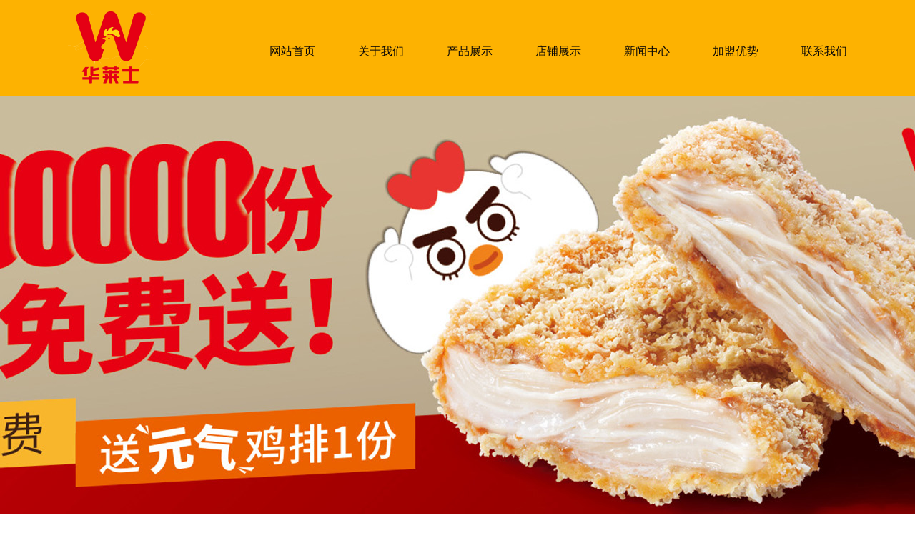

--- FILE ---
content_type: text/html
request_url: http://www.zychashi.cn/product/51.html
body_size: 1697
content:
<!DOCTYPE html>

<html xmlns="http://www.w3.org/1999/xhtml">

<head>

<meta http-equiv="Content-Type" content="text/html; charset=utf-8" />

<meta http-equiv="X-UA-Compatible" content="IE=7" />

<title>鸡肉卷_华莱士官方网站</title>

<meta name="keywords" content="鸡肉卷" />

<meta name="description" content=""/>

<link href="/skin/css/css.css"  rel="stylesheet" type="text/css" />

<script type="text/javascript" src="/skin/js/sj.js"></script>

<script type="text/javascript" src="/skin/js/cfcoda.js"></script>

<script type="text/javascript" src="/skin/js/common53tjts.js"></script>

<meta http-equiv="Cache-Control" content="no-transform" />

<meta http-equiv="Cache-Control" content="no-siteapp" />  

</head>

<body onpaste="return false" oncontextmenu="return false" oncopy="return false" oncut="return false">

<div class="mtj-top">

  <div class="mtj-top1">

   <h1> <a href="http://www.zychashi.cn/" title="华莱士加盟"><div class="mtj-logo"><img src="/skin/picture/logo.png" width="120" style="margin-top: 12px;margin-left: 45px;" alt="华莱士官网"></div></a></h1>

    <div class="mtj-nav">

      <div class="nav-bar">

        <map>

          <ul class="nav-site">

            <li><a href="/" rel="nofollow"><span>网站首页</span></a></li>

            

            <li><a href="/about/"><span>关于我们</span></a></li>

            

            <li><a href="/product/"><span>产品展示</span></a></li>

            

            <li><a href="/support/"><span>店铺展示</span></a></li>

            

            <li><a href="/news/"><span>新闻中心</span></a></li>

            

            <li><a href="/liuy/"><span>加盟优势</span></a></li>

            

            <li><a href="/contact/"><span>联系我们</span></a></li>

            

          </ul>

        </map>

      </div>

    </div>

  </div>

</div>

<div class="mtj-banner" style='background: url("/skin/images/banner.jpg") center no-repeat; '></div>

<div class="mtj-lgy">

  <div class="mtj-lal">

    <div class="mtj-lal-1">

        <div class="mtj-lal-1s"></div>

        <div class="mtj-lal-1x">

            <map>

                <ul class="nav-site">

                    <li><a href="/"><span>网站首页</span></a></li>

                    

                    <li><a href="/about/"><span>关于我们</span></a></li>

                    

                    <li><a href="/product/"><span>产品展示</span></a></li>

                    

                    <li><a href="/support/"><span>店铺展示</span></a></li>

                    

                    <li><a href="/news/"><span>新闻中心</span></a></li>

                    

                    <li><a href="/liuy/"><span>加盟优势</span></a></li>

                    

                    <li><a href="/contact/"><span>联系我们</span></a></li>

                    

                </ul>

            </map>

        </div>

    </div>

    <div class="mtj-lal-2">

        <div class="mtj-lal-2s"><a>推荐阅读</a></div>

        <div class="mtj-lal-2x">

            <ul>

                <li><a href="/news/69.html">华莱士的运营利润高</a></li>
<li><a href="/news/71.html">华莱士的味道是无可挑剔</a></li>
<li><a href="/news/70.html">华莱士拥有技术研制的支持</a></li>
<li><a href="/news/68.html">华莱士丰富的产品种类</a></li>
<li><a href="/news/67.html">华莱士门店排着相当长的队伍</a></li>
<li><a href="/news/65.html">华莱士是是专业的美食连锁品牌</a></li>


            </ul>

        </div>

    </div>

</div>

  <div class="mtj-lar">

    <div class="mtj-lar-1">产品展示

      <p> <a href='http://www.zychashi.cn/'>主页</a> > <a href='/product/'>产品展示</a> > </p>

    </div>

    <!--mtj-lar-1-->
    
    <div class="mtj-aar-2">

      <h1>鸡肉卷</h1><span>2020-12-09</span>

      <div class="mtj-aar-2x">

      </div>

    </div>

    <!--mtj-aar-2-->

    <div class="mtj-aar-3">

      <div style="text-align: center;">
	<img alt="鸡肉卷" src="/uploads/allimg/201209/1-2012091P3054C.jpg" style="width: 596px; height: 726px;" /></div>


    </div>

    <div class="mtj-aar-4">

      <p><a href='/product/50.html'>上一篇：大汉堡</a> </p>

      <p><a href='/product/52.html'>下一篇：鳕鱼堡</a>  </p>

    </div>

    <br /><br />

  </div>

</div>

<div class="mtj-footer">

    <div class="mtj-foot-s"><a href="#top"><img src="/skin/picture/foots.png" alt="华莱士"></a></div>

    <div class="mtj-foot">

        <div class="mtj-foot-l">

            <div class="mtj-foot-ll"></div>

            <div class="mtj-foot-lr">华莱士官网

                <br>华莱士加盟热线：<br></div>

        </div>

        <div class="mtj-foot-r">

            <ul>

                <li>

                    <a href="/" rel="nofollow"><span>网站首页</span></a></li>

                

                <li><a href="/about/"><span>关于我们</span></a></li>

                

                <li><a href="/product/"><span>产品展示</span></a></li>

                

                <li><a href="/support/"><span>店铺展示</span></a></li>

                

                <li><a href="/news/"><span>新闻中心</span></a></li>

                

                <li><a href="/liuy/"><span>加盟优势</span></a></li>

                

                <li><a href="/contact/"><span>联系我们</span></a></li>

                

            </ul>

        </div>

        <script src="/skin/js/jquery.min.js"></script>

    </div>

</div>

</body>

</html>

--- FILE ---
content_type: text/css
request_url: http://www.zychashi.cn/skin/css/css.css
body_size: 7229
content:
.mtj-lar-3 li@charset "utf-8";
/* CSS Document */
html,body{    width:100%; height:100%;	margin:0px!important;	padding:0;
font-size:14px;	font-family:Arial, Helvetica, sans-serif;	}
body{ display:block;margin:0px!important;}
div,dl,dt,dd,ul,ol,li,h1,h2,h3,h4,h5,h6,p,pre,form,fieldset,input,textarea,img{    text-align:left;	margin:0;	padding:0;	list-style:none;	border:0;     }
a{text-decoration:none}
a:link { color: #000000; text-decoration: none background-size:100%；}
a:visited { color: #000000; text-decoration: none}
a:hover { color: #ff7f24; text-decoration: none;}
a:active { color: #ff7f24;   text-decoration: none; }
h2,h3,h4,h5{	font-size:20px;	font-family:微软雅黑;  /*text-align:center;*/	}
h1{	font-size:20px;	font-family:微软雅黑;    text-align:center;	}
h6{	font-size:12px;	}
p{	font-size:13px;	}
* { margin: 0px; padding: 0px; }
.fr { float: right; }
.fl { float: left; }
.clear {  clear: both;  }
/*底部通栏*/
.none{display: none;}
.block{display: block;}
.b_Full_Column{width:100%;height: 160px;position:fixed;bottom: 0;z-index:10000;display:none;}
.b_Full_Column .pop_wrap_bg{width:100%;background:#0a0b0f;height:160px;position: absolute;bottom: 0; left:0; opacity:0.8;filter:alpha(opacity:80);}.b_Full_Column .contr_centre{width:1190px;height:160px;margin:0 auto;position: relative;bottom: 0;}
.left_spokesman{position:absolute;width:388px;height:195px;bottom:0;left:98px;}
.contr_centre .yuyue_apply{width: 388px;padding-left:540px;}
.contr_centre .yuyue_apply .multi{margin-top:5px;}
.form_remember .rem_check{ display:none; height:16px; width:16px;}
.form_remember .rem_box-r{ margin-left:24px;}.rem_box .forget_pass{ color:#007fd7;}
.b_Full_Column .right_erweima{width:110px;position:absolute;right:100px;top:22px;text-align: center;color:#fff;}
.b_Full_Column .right_erweima p{ font-size:14px;}.b_Full_Column .layer_setwin{width:20px;height:20px;position:absolute;right:18px;top:12px;background: url("../images/order_ico.png") no-repeat;}
.hint_message{width:450px;margin:20px auto 0px;font:16px/25px "微软雅黑";}
.hint_message .hint_txt{position:relative;}
.hint_message .hint_txt span{display:inline-block;width:100px;height:25px;line-height:25px;border:1px solid #666;text-align:center;cursor:pointer;margin-left:10px;}
.hint_txt .alert_msg{width:485px;height:130px;background:#c3c3c3;position:absolute;left:320px;top:32px;padding:30px 10px;border-radius:5px;z-index:1;}
.contr_centre .layer_setwin.layer_close{width:22px;height: 22px;background: url(../images/zxbj_icon.png) 0 -250px no-repeat;right: 7px;top:9px;}
.mob_input{height:18px;width:140px;}
.num_left {color:#d00;font-weight: bold;}
.tuku_list_1 {position: relative;}
.yuyue_apply p.t_msg {position: absolute;top:38px;right:0;line-height: 20px;width:170px;padding-top: 0;font-family: "微软雅黑";}
.t_msg span {color:#ffa00b;font-weight: bold;}
.b_Full_Column .contr_centre .yuyue_apply{width:422px;font-family: "微软雅黑";}
.yuyue_apply .tuku_list_1 a.house_apply_btn{margin-left: 0;width:200px;}
.yuyue_apply .tuku_list_1 .row_list{width:200px;float: left;margin-right: 10px;}
.xm_bm_num {line-height:30px;text-align:center;padding-top:20px;font-size: 16px;}
.xm_bm_num  strong {color:#f30;font-weight:bold;}
.xm_bm_num  em {color:#d00;font-weight:bold;}
.tuku_list_1 .form_remember 
.rem_box{height: 17px;line-height: 17px;}
.tuku_zxbj {width:1000px;height: 160px;float: left;font-family: "微软雅黑";}
.tuku_zxbj_l {float: left;height: 100%;padding-left: 25px;width:505px;padding-right: 70px}
.tuku_zxbj_l dl{width:100%;position: relative;height: 100%;}
.tuku_zxbj_l dt {position: absolute;left:0;bottom: 0;width:223px;}
.tuku_zxbj_l dt img {display: block;}.tuku_zxbj_l dd{padding-top: 30px;}
.tuku_zxbj_l h5{font-size: 45px;font-weight: bold;color:#fff;line-height: 65px;position: relative;}
.tuku_zxbj_l p{font-size: 18px;color:#fcd603;line-height: 30px;}
.tuku_zxbj_r {float: right;height: 100%;width:380px;background: #3a3936;padding-left: 20px;}
.zxbj_con {position: relative;width:380px;}
.zxbj_con label{display: block;width:260px;height: 42px;border-top:1px solid #bdbdbc;border-bottom:1px solid #bdbdbc;background: #fff;position: relative;margin-bottom: 3px;}
.zxbj_con label span {position: absolute;right:15px;height: 100%;top:0;line-height: 42px;color:#333;font-size: 14px;}
.zxbj_con label input {padding: 12px 10px;height: 18px;line-height: 18px;width:240px;font-size: 14px; border:none;}
.crt_apply_num {line-height: 40px;padding-top: 8px;color:#fff;font-size: 16px;white-space: nowrap;}
.crt_apply_num strong {color:#ff4d4d;font-family: arial;font-weight: bold;padding: 0 2px;}
.zxbj_btn {position: absolute;background: #ff4d4d;border-radius: 4px;box-shadow:2px 3px 0 rgba(108,0,0,1);width:80px;height:90px;text-align: center;line-height: 26px;color:#fff;font-size: 22px;top:50px;right:22px;font-family: "微软雅黑";padding: 14px 16px 0; border:none;}
.zxbj_btn:hover{color:#fff;background: #e00;}
.zxbj_con .tab_select,.tab_select {bottom: -1px;right: 100%;border-color: #d00;left:auto;top:auto;}
.zxbj_con .tab_select dt,.tab_select dt{background: #d00;}
.zxbj_step_wrap {position: relative;width:260px;padding-right: 120px;}
.zxbj_tip {padding-left: 20px;background: url(../images/zxbj_icon.png) left 3px no-repeat;line-height: 18px;color:#ff4d4d;font-size: 12px;}
.zxbj_check {position: absolute;width:100px;height: 30px;line-height: 30px;right:10px;top:6px;}
.zxbj_check img{vertical-align: middle;}
.zxbj_check a{color:#007fd7;padding-left: 10px;}
.zxbj_step2{display: none;}
.zxbj_step3, .zxbj_step4 {font-size: 13px;line-height: 16px;padding-right: 24px;display: none;}

.zxbj_step4 a{display:block;width:100px;height: 24px;margin:10px auto 0px;line-height: 24px;text-align: center;border:1px solid #fff;border-radius: 4px;-webkit-border-radius: 4px;-moz-border-radius: 4px;color:#fff;}
.zxbj_step4 a:hover{color:#ff4d4d;border-color:#ff4d4d;}
.zxbj_pred {font-size: 16px;color:#fff;}
.zxbj_result {width:315px;padding-top: 10px;line-height: 22px;position: relative;}
.zxbj_result p strong {font-weight: bold;font-family: arial;font-size: 32px;}
.zxbj_result p {color:#ff4d4d;font-size: 16px;line-height: 32px;}
.zxbj_result a{position: absolute;width:100px;height: 24px;line-height: 24px;text-align: center;border:1px solid #fff;border-radius: 4px;-webkit-border-radius: 4px;-moz-border-radius: 4px;color:#fff;right:0;top:35px;}
.zxbj_result a:hover{color:#ff4d4d;border-color:#ff4d4d;}
.tuku_list_side_show {width:216px;height: 128px;z-index: 10000;position: fixed;background: url(../images/ask_convert_bottombanner.png) no-repeat;bottom: 230px;left:0;padding-left: 7px;left:-182px;cursor: pointer;display: none;}
.free_compute {width:57px;height: 34px;line-height: 34px;text-align: center;border-radius: 4px;color:#fff;background:#ff4d4d;font-size: 20px;position: relative;position: absolute;right: -57px;top:-12px;}
.free_compute:hover{color:#fff;}
.free_compute em{position: absolute;left:8px;bottom: -7px;border:6px solid transparent;border-top:7px solid #ff4d4d;border-left:11px solid #ff4d4d;width:0;height: 0;overflow: hidden;}
.tab_select{width:360px;position:absolute;top:35px;left:-152px;bottom:auto;background:#fff;border:1px solid #d00;line-height:22px;z-index:6;}
.tab_select dl{margin:10px 0px 10px 20px;}
.tab_select dt{float:left;width:60px;text-align:center;font-weight:bold;color:#fff;}
.blue_theme .tab_select dt{background:#4e77ae;}.croci_theme .tab_select dt{background:#da5e1a;}.croci_theme .tab_select{border-color:#da5e1a;}.tab_select dd{float:left;width:265px;}.tab_select a{display:inline-block;margin-left:10px;}.askNew_convert_wrap .tab_select,.askNew_BJbanner .tab_select{border-color:#ffb71e;}
.askNew_convert_wrap .tab_select dt,.askNew_BJbanner .tab_select dt{background:#ffb71e;}
.askNew_convert_wrap .tab_select a:hover,.askNew_BJbanner .tab_select a:hover{color:#ffb71e;}
.wldjm{width:85%;margin-left:66px;}
.mtj-tel{ margin:auto; width:100%; height:43px; background-color:#fff;}
 .mtj-tel-c{ margin:auto; width:1173px;} 
 .mtj-fenxiang{ float:left; margin-top:10px;}  
.mtj-dianhua{ float:right; background:url("../images/tel.png")/*tpa=http://www.mataiji.com/images/tel.png*/ left no-repeat; padding-left:40px; margin-top:5px; font-family:'微软雅黑'; font-size:27px; color:#333333; font-weight:bold;}
/*.mtj-tel*/
.mtj-top{ margin:auto; width:100%; height:130px; background-color:#fdb201; border-bottom:5px solid #fdb201; /*border-top:3px solid #333333;*/} .mtj-top1{ margin:auto; width:1180px;}
  .mtj-logo{ float:left; width:242px; height:160px; margin-top:3px;} 
 .mtj-nav{ float:right; margin-top:33px; }  
 .mtj-nav ul li{ float:left; margin-right:30px;} 
  .mtj-nav ul li a{ display:block; padding:29px 15px;font-family:'微软雅黑'; font-size:16px; color:#0a0808;} 
  .mtj-nav ul li a:hover{ background-color:#fdb201;}
/*.mtj-top*/
.mtj-banner{ margin:auto; width:100%; height:600px; }
/*.mtj-banner*/
.mtj-con1{ margin:auto; padding-top:48px; width:100%; height:671px; background:url("../images/con1.jpg")/*tpa=http://www.mataiji.com/images/con1.jpg*/ center no-repeat;  border-bottom:8px solid #2c2c2c;}
 .mtj-c1s{ margin:auto; width:357px;} 
 .mtj-c1s-s{ margin:auto; padding-top:7px; width:178px; height:68px; background:url("../images/mtj-c1s-s.png")/*tpa=http://www.mataiji.com/images/mtj-c1s-s.png*/ no-repeat; text-align:center;}   .mtj-c1s-s a{ display:block; line-height:104px;font-family:'微软雅黑'; font-size:18px; color:#343539!important; font-weight:bolder; background:url("../images/mtj-c1s-sa.png")/*tpa=http://www.mataiji.com/images/mtj-c1s-sa.png*/ top no-repeat;}
  .mtj-c1s-x{ margin:auto; margin-top:21px; _margin-top:0px; line-height:22px; text-align:center;font-family:'微软雅黑'; font-size:14px; color:#343539;}/*.mtj-c1s*/ .mtj-c1c{ margin:auto; margin-top:37px; width:1233px;} 
 .mtj-c1c-s{ height:180px; margin-bottom:24px;} 
  .mtj-c1c-sl{ float:left; margin-left:30px; _margin-left:20px; _margin-right:20px; margin-right:30px; width:556px; height:180px; background-color:#FFF; position:relative;}    .mtj-c1c-sl img{ display:block; margin:auto; margin-top:2px;}	
.mtj-c1c-sl p{ display:block; padding-top:30px; width:256px; height:146px; background-color:#000; position:absolute; right:2px; top:2px; z-index:999;alpha(Opacity=80);-moz-opacity:0.8;opacity: 0.8; text-align:center;}	 .mtj-c1c-sl p .s1{ margin:auto; margin-bottom:18px; display:block; width:157px; height:50px; background:url("../images/a.png")/*tpa=http://www.mataiji.com/images/a.png*/ no-repeat; text-align:center;font-family:'微软雅黑'; font-size:25px; color:#e94210!important; line-height:46px; margin-top: 26px;}
 .mtj-c1c-sl p .s2{font-family:'微软雅黑'; font-size:16px; line-height:23px; color:#fff; }
/*.mtj-c1c*/ 
.mtj-c1x{ margin:auto; margin-top:36px; width:91px; height:29px;}
/*.mtj-con1*/
.mtj-con2{ margin:auto; padding-top:30px; width:100%; height:586px; background-color:#c8621c; border-bottom:8px solid #c8621c;}
 .mtj-c2s{margin:auto; width:383px; height:143px;} 
 .mtj-c2s-s{ background:url("../images/mtj-c2s-s.png")/*tpa=http://www.mataiji.com/images/mtj-c2s-s.png*/ no-repeat;} 
 .mtj-c2s-s a{ color:#FFF!important; background:url("../images/mtj-c2s-sa.png")/*tpa=http://www.mataiji.com/images/mtj-c2s-sa.png*/ top no-repeat;}  .mtj-c2s-x{ color:#FFF;}
/*.mtj-c2s*/ 
.mtj-c2x{margin:auto; width:1180px; margin-top:10px;} 
  .mtj-c2x-l{ float:left;position:relative; width:557px;}    
  #toolbarwrap {	width: 555px;	height: 35px;	border-bottom:2px solid #f4344b;}
ul.navigation {	margin: 0;	padding: 0;	list-style-type: none;	}
ul.navigation li {	float: left;	width:111px; height:35px;	}		ul.navigation li a {	display:block;	width:111px; height:35px;	text-align:center;	float: left;	font-family:'微软雅黑';	font-size:18px;	color:#fff;	font-weight:bold;	line-height:36px;	}ul.navigation li a:hover {	text-decoration: none;	font-family:'微软雅黑';	font-size:18px;	color:#fff;	background-color:#ea4210	}
ul.navigation li.inactive {	text-decoration: none;	color: #707070;}#frame {	position:absolute; top:54px;	overflow: hidden;	width: 550px;	height:346px;}#scroller {	width: 550px;	height:346px;	overflow: hidden;}#content {	width: 2490px;	height:346px;}.section {	width: 550px;	height:346px;	float: left;}		.section .fy_c3x_r{ float:left;width: 550px; height:346px;}		    .section .fy_c3x_r1{ list-style:none;height:102px; margin-bottom:18px; border-bottom:1px dashed #fff;}			 .section .fy_c3x_r1l{ float:left;height:88px; width:115px; margin-left:6px; border:1px solid #fff;}			  .section .fy_c3x_r1l img{ display:block; margin:auto; margin-top:3px;}			 .section .fy_c3x_r1r{ float:right; margin-top:4px; width:395px;}			  .section .fy_c3x_r1r a{ font-family:'微软雅黑'; font-size:16px; color:#fff!important;}			  .section .fy_c3x_r1r p{ margin-top:9px; line-height:24px; font-family:'微软雅黑'; font-size:14px; color:#fff;}        .fy_c3x_rr{ margin-bottom:16px;border-bottom:1px dashed #fff; padding-bottom:8px;}		 .section .fy_c3x_rr a{ font-family:'微软雅黑'; font-size:16px; color:#ea4210!important;}			  .section .fy_c3x_rr p{ line-height:24px; font-family:'微软雅黑'; font-size:14px; color:#fff;}      /*.mtj-c2x-l*/    .mtj-c2x-r{ float:right; margin-top:33px; width:547px;}   .mtj-c2x-r img{ display:block; border:1px solid #FFF; padding:3px;}   .mtj-c2x-r .a1{ display:block; margin-top:13px;font-family:'微软雅黑'; font-size:16px; color:#ea4210!important;}   .mtj-c2x-r p{ margin-top:6px;font-family:'微软雅黑'; font-size:14px; color:#fff; line-height:20px;}/*.mtj-con2*/.mtj-con3{ margin:auto; padding-top:35px; width:100%; height:716px; background:url("../images/con1.jpg")/*tpa=http://www.mataiji.com/images/con3.jpg*/ center no-repeat;} .mtj-c3s{ margin:auto; width:435px;}  .mtj-c3s-s a{ background:url("../images/mtj-c3s-s.png")/*tpa=http://www.mataiji.com/images/mtj-c3s-s.png*/ top no-repeat;}/*.mtj-c3s*/ .mtj-c3c{ margin:auto; margin-top:26px; width:1220px; height:443px;}  .mtj-c3c ul li{ float:left; margin-right:21px; _margin-right:12px; _margin-left:12px; margin-left:21px; position:relative;}  .mtj-c3c ul li img{ border:2px solid #FFF;}  .mtj-c3c ul li p{width:360px; height:200px; alpha(Opacity=80);-moz-opacity:0.8;opacity: 0.8;text-align:center;}  .mtj-c3c ul li p a{ display:block; margin-top:166px;font-family:'微软雅黑'; font-size:16px; color:#fff!important;}  .mtj-c3c ul li .p1{background:url("../images/mtj-c3cp.png")/*tpa=http://www.mataiji.com/images/mtj-c3cp.png*/ 132px 38px #000 no-repeat; position:absolute; top:2px; left:2px; }  .mtj-c3c ul li .p2{background:url("../images/mtj-c3cp2.png")/*tpa=http://www.mataiji.com/images/mtj-c3cp2.png*/ 132px 38px #000 no-repeat; position:absolute; bottom:5px; left:2px; }  .mtj-c3c ul li .p3{background:url("../images/mtj-c3cp3.png")/*tpa=http://www.mataiji.com/images/mtj-c3cp3.png*/ 132px 38px #000 no-repeat;position:absolute; top:2px; left:2px; } /*.mtj-c3c*/ .mtj-c3x{ margin:auto; margin-top:43px; width:91px; height:29px;}/*.mtj-con3*/.mtj-con4{ margin:auto; padding-top:53px; width:100%; height:701px; background:url("../images/con4.jpg")/*tpa=http://www.mataiji.com/images/con4.jpg*/ center no-repeat;} .mtj-c4s{ margin:auto; width:383px;}  .mtj-c4s-s a{ background:url("../images/mtj-c4s-s.png")/*tpa=http://www.mataiji.com/images/mtj-c4s-s.png*/ top no-repeat;}/*.mtj-c4s*/ .mtj-c4x{ margin:auto; margin-top:63px; width:1180px; height:419px; position:relative;}  .mtj-c4x-s{ width:645px; height:369px;margin-left:42px; position:relative; z-index:999;}   .mtj-c4x-s img{ border:2px solid #FFF;box-shadow:0px 3px 10px 0px #666;}  .mtj-c4x-x{ width:1180px; height:375px; background-color:#FFF; position:absolute; bottom:0px;; left:0px;}   .mtj-c4x-xr{ float:right; width:365px; margin-right:73px; margin-top:50px;}    .mtj-c4x-xrs{ width:224px; height:65px;}	.mtj-c4x-xrx{ margin-top:20px;font-family:'微软雅黑'; font-size:14px; color:#000; text-indent:28px; line-height:24px;margin-left:-102px;}/*.mtj-con4*/.mtj-con5{ margin:auto; padding-top:30px; width:100%; height:746px; background-color:#e9ebec;} .mtj-c5s{ margin:auto; width:435px;}  .mtj-c5s-s{ margin:auto; padding-top:7px; width:178px; height:68px; background:url("../images/mtj-c1s-s.png")/*tpa=http://www.mataiji.com/images/mtj-c1s-s.png*/ no-repeat; text-align:center;}   
  .mtj-c5s-s a{ display:block; line-height:104px;font-family:'微软雅黑'; font-size:18px; color:#343539!important; font-weight:bold; background:url("../images/mtj-c5s-s.png")/*tpa=http://www.mataiji.com/images/mtj-c5s-s.png*/ top no-repeat;}
/*.mtj-c5s*/
 .mtj-c5x{ margin:auto; margin-top:26px; width:1080px;}
 .mtj-c5x ul{ height:246px; margin-bottom:19px;}   .mtj-c5x ul li{ float:left; width:270px; height:246px; text-align:center;} 
   .mtj-c5x ul li img{ display:block; margin:auto; margin-top:20px;}
.mtj-c5x ul li p{ margin-top:20px;font-family:'微软雅黑'; font-size:18px; color:#ea4210;}	
.mtj-c5x ul li span{ margin:auto; margin-top:20px; line-height:23px; display:block; width:250px;font-family:'微软雅黑'; font-size:14px; color:#ea4210;} 
   .mtj-c5x ul .li1{ background:url("../images/li1.jpg")/*tpa=http://www.mataiji.com/images/li1.jpg*/ no-repeat;}
	.mtj-c5x ul .li2{ background:url("../images/li2.jpg")/*tpa=http://www.mataiji.com/images/li2.jpg*/ no-repeat;}	.mtj-c5x ul .li3{ background:url("../images/li3.jpg")/*tpa=http://www.mataiji.com/images/li3.jpg*/ no-repeat;}	.mtj-c5x ul .li4{ background:url("../images/li4.jpg")/*tpa=http://www.mataiji.com/images/li4.jpg*/ no-repeat;}/*.mtj-con5*/.mtj-footer{ margin:auto; width:100%; height:200px; background-color:#c8621c; position:relative;}.mtj-foot-s{ width:149px; height:73px;position:absolute; top:-5px; left:700px;} .mtj-foot{ margin:auto; width:1174px;}  .mtj-foot-l{ float:left; width:431px;}   .mtj-foot-ll{ float:left; margin-top:32px; width:132px; height:133px; background:url("../images/foot.png") no-repeat;}   .mtj-foot-lr{ float:right; margin-top:94px; width:276px;font-family:'微软雅黑'; font-size:12px; color:#fff; line-height:24px;}  .mtj-foot-r{ float:right;}   .mtj-foot-r ul{ float:left; margin-left:42px; margin-top:76px;}    .mtj-foot-r ul li{float:left;margin-right:10px;font-family:'微软雅黑'; font-size:16px; color:#fff; text-align:center; line-height:28px; font-weight:bold;}	.mtj-foot-r ul li a{font-family:'微软雅黑'; font-size:12px; color:#fff!important; font-weight:500;}	.mtj-lianjie{ float:left; width:882px; margin-top:12px;} .mtj-lianjie p{ float:left;font-family:'微软雅黑'; font-size:13px; color:#fff;}  .mtj-lianjie ul li{ float:left; margin-right:6px;}  .mtj-lianjie ul li a{font-family:'微软雅黑'; font-size:13px; color:#fff;}/*.mtj-footer*//*开始    list_article.css*/.mtj-la{ margin:auto; width:1180px; min-height:989px; overflow:hidden; _padding-bottom:30px; padding-bottom:50px;} .mtj-lal{ float:left; margin-top:67px; width:250px;}  .mtj-lal-1{ margin-bottom:100px; height:400px; background-color:#eb4210;}   .mtj-lal-1s{ height:100px; background:url("../images/mtj-lal-1s.jpg")/*tpa=http://www.mataiji.com/images/mtj-lal-1s.jpg*/ no-repeat;}	.mtj-lal-1x ul li a{ height:50px; display:block; line-height:52px; text-align:center;font-family:'微软雅黑'; font-size:16px; color:#fff!important;}	.mtj-lal-1x ul li a:hover{ background-color:#d23001;}   .mtj-lal-2s{ height:35px; border-bottom:2px solid #ea4210;}    .mtj-lal-2s a{ display:block; width:111px; height:35px; background-color:#ea4210; text-align:center;font-family:'微软雅黑'; font-size:18px; color:#fff!important; font-weight:bold; line-height:36px;}	.mtj-lal-2x{ width:235px; margin-top:20px; height:228px; overflow:hidden;}	 .mtj-lal-2x ul li{ height:37px; border-bottom:1px dashed #bbbaba; background:url("../images/li.png")/*tpa=http://www.mataiji.com/images/li.png*/ left no-repeat; padding-left:13px;white-space:nowrap; text-overflow:ellipsis;  -o-text-overflow:ellipsis;  overflow: hidden;}	  .mtj-lal-2x ul li a{font-family:'微软雅黑'; font-size:14px; color:#666!important; line-height:37px;}	  .mtj-lal-2x ul li a:hover{color:#d2162d!important;}/*.mtj-lal*/  .mtj-lar{ float:right; margin-top:70px; width:874px;}  .mtj-lar-1{ height:28px; border-bottom:1px solid #eb4210;font-family:'微软雅黑'; font-size:16px; color:#000;}   .mtj-lar-1 h2{ float:left;font-family:'微软雅黑'; font-size:16px; color:#000;}   .mtj-lar-1 p{float:right;font-family:'微软雅黑'; font-size:13px; color:#666; line-height:24px;}   .mtj-lar-1 p a{font-family:'微软雅黑'; font-size:13px; color:#666!important;}     .mtj-lar-2{ margin:auto; width:829px; height:829px; overflow:hidden; margin-top:35px;}   .mtj-lar-21{ padding-left:27px; height:137px; border-bottom:1px dashed #dedede;}   .mtj-lar-21:hover{ background-color:#f8f8f8;}   .mtj-lar-21l{ float:left; margin-right:12px; margin-top:24px; width:141px; height:92px;}   .mtj-lar-21r{ float:left; margin-top:24px; width:625px;}    .mtj-lar-21r a{font-family:'微软雅黑'; font-size:16px; color:#666666!important; font-weight:bold;}	.mtj-lar-21r a:hover{color:#ea4210!important;}	.mtj-lar-21r p{font-family:'微软雅黑'; font-size:14px; color:#666666; margin-top:5px;}	.mtj-lar-21r-x{ margin-top:6px;font-family:'微软雅黑'; font-size:13px; color:#999;}	 .mtj-lar-21r-x span{ float:left;}    .mtj-lar-3{ margin:auto; width:100%; height:36px;  margin-top:56px;text-align: center;}   .mtj-lar-3 li{ float:left; padding:8px 9px;font-family:'微软雅黑'; font-size:14px; color:#666}    .mtj-lar-3 li a{font-family:'微软雅黑'; font-size:14px; color:#666!important; padding:  10px;}/*结束    list_article.css*//*开始    article_article.css*/.mtj-aa{margin:auto; width:1180px; min-height:1072px; overflow:hidden;padding-bottom: 23px;} .mtj-aar-2{ margin-top:67px; text-align:center;}  .mtj-aar-2 p{font-family:'微软雅黑'; font-size:28px; color:#555555}  .mtj-aar-2 span{font-family:'微软雅黑'; font-size:13px; color:#666; line-height:48px;}  .mtj-aar-2x{ margin:auto; width:139px; height:16px;}  .mtj-aar-3{ margin:auto; width:815px; margin-top:27px;font-family:'微软雅黑'; font-size:15px; color:#666; margin-bottom:23px; line-height:22px;}  .mtj-aar-3 a{color:#F60; font-weight:bold; }  .mtj-aar-3 ul li{ float:left; margin-left:9px; margin-bottom:30px;}  .mtj-aar-3 p{ text-indent:29px;font-family:'微软雅黑'; font-size:14px; color:#666; margin-bottom:23px; line-height:26px;}  .mtj-aar-3 img{clear: both;display: block;margin:auto; }  .mtj-aar-4{ margin-left:53px; margin-top:39px;}  .mtj-aar-4 p{ float:left; margin-right:72px;font-family:'微软雅黑'; font-size:13px; color:#666; font-weight:bold;}  .mtj-aar-4 p+p{ float:right; }   .mtj-aar-4 p a{font-family:'微软雅黑'; font-size:14px; color:#666!important; font-weight:500;}/*结束    article_article.css*//*开始   list_gywm.css*/.mtj-lgy{margin:auto; width:1180px; min-height:934px; overflow:hidden;} .mtj-lgr-2{ margin:auto; width:810px; margin-top:47px;}  .mtj-lgr-2 p{ text-indent:29px;font-family:'微软雅黑'; font-size:16px; color:#666; line-height:25px; margin-bottom:25px; }/*结束   list_gywm.css*//*开始   list_image.css*/.mtj-lmr-2{ margin:auto;margin-top:42px;} .mtj-lmr-21{ height:212px; margin-bottom:23px;}  .mtj-lmr-21l{ float:left; margin-bottom:23px; margin-right:19px; width:270px; height:212px; position:relative;}   .mtj-lmr-21l span a{ display:block; width:270px; height:35px; background-color:#000;font-family:'微软雅黑'; font-size:13px; color:#fff!important; position:absolute; bottom:0px; left:0px; text-align:center; line-height:36px;alpha(Opacity=70);-moz-opacity:0.7;opacity: 0.7;}      #mbOverlay { position:fixed; z-index:9998; top:0; left:0; width:100%; height:100%; background-color:#000; cursor:pointer; }#mbCenter { height:557px; position:absolute; z-index:9999; left:50%; background-color:#fff; -moz-border-radius:10px; -webkit-border-radius:10px; -moz-box-shadow:0 10px 40px rgba(0, 0, 0, 0.70); -webkit-box-shadow:0 10px 40px rgba(0, 0, 0, 0.70); }#mbCenter.mbLoading { background:#fff no-repeat center; -moz-box-shadow:none; -webkit-box-shadow:none; }#mbImage { left:0; top:0; font-family:Myriad, Verdana, Arial, Helvetica, sans-serif; line-height:20px; font-size:12px; color:#fff; text-align:left; background-position:center center; background-repeat:no-repeat; padding:10px; }#mbBottom { min-height:20px; font-family:Myriad, Verdana, Arial, Helvetica, sans-serif; line-height:20px; font-size:12px; color:#999; text-align:left; padding:0 10px 10px; }#mbTitle { display:inline; color:#999; font-weight:bold; line-height:20px; font-size:12px; }#mbNumber { display:inline; color:#C00; line-height:26px; font-size:12px; position: absolute; bottom: 10px; right: 10px; text-align: center; width:65px; height:26px; }#mbPrevLink, #mbNextLink, #mbCloseLink { display:block; float:right; height:20px; margin:0; outline:none; }#mbPrevLink { width:32px; height:100px; position: absolute; top:31%; left:-32px; }#mbNextLink { width:32px; height:100px; background:url("../images/next.png")/*tpa=http://www.mataiji.com/images/Next.png*/ no-repeat center; position: absolute; top:31%; right:-32px; }#mbCloseLink { width:24px; background:url("../images/close.png")/*tpa=http://www.mataiji.com/images/Close.png*/ no-repeat center; position:absolute; top:10px; right:10px; }#mbError a, #mbError a:link, #mbError a:visited, #mbError a:hover, #mbError a:active { color:#d00; font-weight:bold; text-decoration:underline; }/*结束   list_image.css*//*开始  lxwm.css*/.mtj-lx-2{ margin:auto; padding-left:20px; width:753px; height:110px; background:url("../images/mtj-lx-2.png")/*tpa=http://www.mataiji.com/images/mtj-lx-2.png*/ no-repeat;margin-top:48px;} .mtj-lx-2 .p1{ float:left;font-family:'微软雅黑'; font-size:16px; color:#fff; line-height:28px; margin-top:30px;} .mtj-lx-2r{ float:right; width:237px; height:51px; margin-top:33px; margin-right:17px;}  .mtj-lx-2r p{ margin-left:60px;font-family:'微软雅黑'; font-size:16px; color:#fff;}  .mtj-lx-2r span{ margin-left:57px;font-family:'微软雅黑'; font-size:25px; color:#fff; font-weight:bold;}.mtj-lx-3{ margin:auto; padding-top:47px; width:800px; height:340px; background-color:#e8e9eb;box-shadow:0px 0px 9px 0px #666;} .mtj-lx-3s{ height:50px; margin-left:25px; margin-bottom:37px;}  .s_f11{ float:left; width:351px; margin-left:56px;}   .s_f11 label{float:left; margin-right:8px;font-family:'微软雅黑'; font-size:15px; color:#666; padding-left:20px; background:url("../images/name.png")/*tpa=http://www.mataiji.com/images/name.png*/ left no-repeat;}     .s_f11 .s_f1{ background:url("../images/tell.png")/*tpa=http://www.mataiji.com/images/tell.png*/ left no-repeat;}   .s_f11 input{ float:left; width:275px; height:28px; background-color:#f5f5ef; border:1px solid #d2d2d2;}   .s_f11 span{ display:block; float:left; margin-left:73px;font-family:'宋体'; font-size:12px; color:#999; line-height:30px;}  .s_f22{ height:148px; margin-left:25px; margin-bottom:35px;}  .s_f22 label{ float:left; margin-right:8px;font-family:'微软雅黑'; font-size:15px; color:#666; background:url("../images/liuyan.png")/*tpa=http://www.mataiji.com/images/liuyan.png*/ left no-repeat; padding-left:20px;}  .s_f22 textarea{ float:left; width:684px; height:123px; background-color:#f5f5ef; border:1px solid #d2d2d2;}  .s_f22 span{ display:block; float:left; margin-left:73px;font-family:'宋体'; font-size:12px; color:#999; line-height:30px;} .s_f23{ margin:auto; width:95px; height:34px;background-color:#9C3;}  .s_f23 input{ width:95px; height:34px; border:1px solid #d2d2d2; background-color:#eb4210;font-family:'微软雅黑'; font-size:15px; color:#fff; }/*结束  lxwm.css*/	.clear {  clear: both;  }.mtj-lianjie a{color:#fff; font-size: 10px;}.mtj-lianjie a:hover{color:#d23001;}.mtj-lar-3 .pageul{display: inline-block;}

--- FILE ---
content_type: application/javascript
request_url: http://www.zychashi.cn/skin/js/cfcoda.js
body_size: 1601
content:
//
// 	Code taken and adapted from CodaEffects.js - (C) 2007 Panic, Inc.
// 	http://www.panic.com
//  
// 
//

var currentSection = "home-pane"; // The default loaded section on the page
var tabTag = "-tab";
var paneTag = "-pane";

// Scroll the page manually to the position of element "link", passed to us.

function ScrollSection(link, scrollArea, offset)
{

	// Store the last section, and update the current section

	if (currentSection == link) {
		return;
	}
	lastSection = currentSection;
	currentSection = link;
	
	// Change the section highlight.
	// Extract the root section name, and use that to change the background image to 'top', revealing the alt. state

    sectionTab = currentSection.split("-")[0] + tabTag;
    document.getElementById(sectionTab).className = 'active';
    if (lastSection) {
	   lastTab = lastSection.split("-")[0] + tabTag;
	    document.getElementById(lastTab).className = "inactive";
	}
    
	// Get the element we want to scroll, get the position of the element to scroll to
	
	theScroll = document.getElementById(scrollArea);
	position = findElementPos(document.getElementById(link));
	
	// Get the position of the offset div -- the div at the far left.
	// This is the amount we compensate for when scrolling
	
	if (offset != "") {
		offsetPos = findElementPos(document.getElementById(offset));
		position[0] = position[0] - offsetPos[0];
	}

	
	scrollStart(theScroll, theScroll.scrollLeft, position[0], "horiz");
	// return false;
}
function ScrollArrow(direction, toolbar, scrollArea, offset) {

	toolbarElem = document.getElementById(toolbar);
	toolbarNames = new Array();
    
	// Find all the <li> elements in the toolbar, and extract their id's into an array.
    
	if (toolbarElem.hasChildNodes())
	{
		var children = toolbarElem.childNodes;
		for (var i = 0; i < children.length; i++) 
		{
			if (toolbarElem.childNodes[i].tagName == "LI") {
				toolbarNames.push(toolbarElem.childNodes[i].id.split("-")[0]);
			}
		}
	}

	// Now iterate through our array of tab names, find matches, and determine where to go.

	for (var i = 0; i < toolbarNames.length; i++) {
		if (toolbarNames[i] == currentSection.split("-")[0]) {
			if (direction == "left") {
				if (i - 1 < 0) {
					gotoTab = toolbarNames[toolbarNames.length - 1];
				} else {
					gotoTab = toolbarNames[i - 1];
				}
			} else {
				if ((i + 1) > (toolbarNames.length - 1)) {
					gotoTab = toolbarNames[0];
				} else {
					gotoTab = toolbarNames[i + 1];
				}
			}
		}
	}
	
	// Go to the section name!
	
	ScrollSection(gotoTab+paneTag, scrollArea, offset);

}
var scrollanim = {time:0, begin:0, change:0.0, duration:0.0, element:null, timer:null};

function scrollStart(elem, start, end, direction)
{
	//console.log("scrollStart from "+start+" to "+end+" in direction "+direction);

	if (scrollanim.timer != null) {
		clearInterval(scrollanim.timer);
		scrollanim.timer = null;
	}
	scrollanim.time = 0;
	scrollanim.begin = start;
	scrollanim.change = end - start;
	scrollanim.duration = 25;
	scrollanim.element = elem;
	
	if (direction == "horiz") {
		scrollanim.timer = setInterval("scrollHorizAnim();", 15);
	}
	else {
		scrollanim.timer = setInterval("scrollVertAnim();", 15);
	}
}

function scrollVertAnim()
{
	if (scrollanim.time > scrollanim.duration) {
		clearInterval(scrollanim.timer);
		scrollanim.timer = null;
	}
	else {
		move = sineInOut(scrollanim.time, scrollanim.begin, scrollanim.change, scrollanim.duration);
		scrollanim.element.scrollTop = move; 
		scrollanim.time++;
	}
}

function scrollHorizAnim()
{
	if (scrollanim.time > scrollanim.duration) {
		clearInterval(scrollanim.timer);
		scrollanim.timer = null;
	}
	else {
		move = sineInOut(scrollanim.time, scrollanim.begin, scrollanim.change, scrollanim.duration);
		scrollanim.element.scrollLeft = move;
		scrollanim.time++;
	}
}
function findElementPos(elemFind)
{
	var elemX = 0;
	var elemY = 0;
	do {
		elemX += elemFind.offsetLeft;
		elemY += elemFind.offsetTop;
	} while ( elemFind = elemFind.offsetParent )

	//console.log("Found element "+elemFind+" at "+elemY+"/"+elemX);

	return Array(elemX, elemY);
}
function sineInOut(t, b, c, d)
{
	return -c/2 * (Math.cos(Math.PI*t/d) - 1) + b;
}
